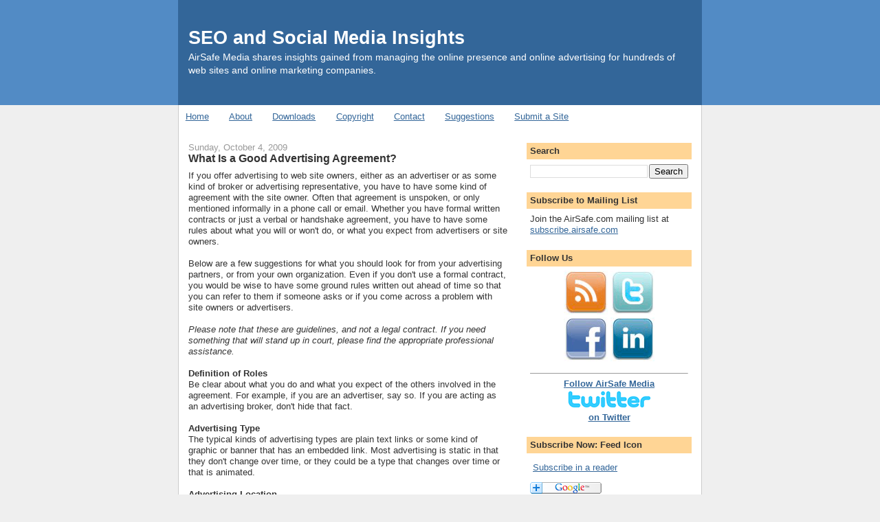

--- FILE ---
content_type: text/html; charset=UTF-8
request_url: http://www.airsafe-media.com/2009/10/what-is-good-advertising-agreement.html
body_size: 11723
content:
<!DOCTYPE html>
<html dir='ltr' xmlns='http://www.w3.org/1999/xhtml' xmlns:b='http://www.google.com/2005/gml/b' xmlns:data='http://www.google.com/2005/gml/data' xmlns:expr='http://www.google.com/2005/gml/expr'>
<head>
<link href='https://www.blogger.com/static/v1/widgets/55013136-widget_css_bundle.css' rel='stylesheet' type='text/css'/>
<meta content='text/html; charset=UTF-8' http-equiv='Content-Type'/>
<meta content='blogger' name='generator'/>
<link href='http://www.airsafe-media.com/favicon.ico' rel='icon' type='image/x-icon'/>
<link href='http://www.airsafe-media.com/2009/10/what-is-good-advertising-agreement.html' rel='canonical'/>
<link rel="alternate" type="application/atom+xml" title="SEO and Social Media Insights - Atom" href="http://www.airsafe-media.com/feeds/posts/default" />
<link rel="alternate" type="application/rss+xml" title="SEO and Social Media Insights - RSS" href="http://www.airsafe-media.com/feeds/posts/default?alt=rss" />
<link rel="service.post" type="application/atom+xml" title="SEO and Social Media Insights - Atom" href="https://www.blogger.com/feeds/472952326223569329/posts/default" />

<link rel="alternate" type="application/atom+xml" title="SEO and Social Media Insights - Atom" href="http://www.airsafe-media.com/feeds/341259474446367383/comments/default" />
<!--Can't find substitution for tag [blog.ieCssRetrofitLinks]-->
<meta content='http://www.airsafe-media.com/2009/10/what-is-good-advertising-agreement.html' property='og:url'/>
<meta content='What Is a Good Advertising Agreement?' property='og:title'/>
<meta content='If you offer advertising to web site owners, either as an advertiser or as some kind of broker or advertising representative, you have to ha...' property='og:description'/>
<title>SEO and Social Media Insights: What Is a Good Advertising Agreement?</title>
<link href='http://www.airsafe.com/favicon.ico' rel='shortcut icon' type='image/x-icon'/>
<link href='http://www.airsafe.com/favicon.ico' rel='icon' type='image/x-icon'/>
<style id='page-skin-1' type='text/css'><!--
/*
-----------------------------------------------
Blogger Template Style
Name:     Denim
Designer: Darren Delaye
URL:      www.DarrenDelaye.com
Date:     11 Jul 2006
-----------------------------------------------
*/
/* Navbar Removal */
#navbar-iframe {
display: none !important;
}
/* Variable definitions
====================
<Variable name="bgColor" description="Page Background Color"
type="color" default="#efefef">
<Variable name="textColor" description="Text Color"
type="color" default="#333333">
<Variable name="linkColor" description="Link Color"
type="color" default="#336699">
<Variable name="headerBgColor" description="Page Header Background Color"
type="color" default="#336699">
<Variable name="headerTextColor" description="Page Header Text Color"
type="color" default="#ffffff">
<Variable name="headerCornersColor" description="Page Header Corners Color"
type="color" default="#528bc5">
<Variable name="mainBgColor" description="Main Background Color"
type="color" default="#ffffff">
<Variable name="borderColor" description="Border Color"
type="color" default="#cccccc">
<Variable name="dateHeaderColor" description="Date Header Color"
type="color" default="#999999">
<Variable name="sidebarTitleBgColor" description="Sidebar Title Background Color"
type="color" default="#ffd595">
<Variable name="sidebarTitleTextColor" description="Sidebar Title Text Color"
type="color" default="#333333">
<Variable name="bodyFont" description="Text Font"
type="font" default="normal normal 100% Verdana, Arial, Sans-serif;">
<Variable name="headerFont" description="Page Header Font"
type="font" default="normal normal 210% Verdana, Arial, Sans-serif;">
<Variable name="startSide" description="Start side in blog language"
type="automatic" default="left">
<Variable name="endSide" description="End side in blog language"
type="automatic" default="right">
*/
body {
background: #efefef;
margin: 0;
padding: 0px;
font: x-small Verdana, Arial;
text-align: center;
color: #333333;
font-size/* */:/**/small;
font-size: /**/small;
}
#navbar-iframe {
height:0px;
visibility:hidden;
display:none;
}
a:link {
color: #336699;
}
a:visited {
color: #336699;
}
a img {
border-width: 0;
}
#outer-wrapper {
font: normal normal 100% Verdana, Arial, Sans-serif;;
}
/* Header
----------------------------------------------- */
#header-wrapper {
margin:0;
padding: 0;
background-color: #528bc5;
text-align: left;
}
#header {
width: 760px;
margin: 0 auto;
background-color: #336699;
border: 1px solid #336699;
color: #ffffff;
padding: 0;
font: normal normal 210% Verdana, Arial, Sans-serif;;
}
h1.title {
padding-top: 38px;
margin: 0 14px .1em;
line-height: 1.2em;
font-size: 100%;
}
h1.title a, h1.title a:visited {
color: #ffffff;
text-decoration: none;
}
#header .description {
display: block;
margin: 0 14px;
padding: 0 0 40px;
line-height: 1.4em;
font-size: 50%;
}
/* Content
----------------------------------------------- */
.clear {
clear: both;
}
#content-wrapper {
width: 760px;
margin: 0 auto;
padding: 0 0 15px;
text-align: left;
background-color: #ffffff;
border: 1px solid #cccccc;
border-top: 0;
}
#main-wrapper {
margin-left: 14px;
width: 464px;
float: left;
background-color: #ffffff;
display: inline;       /* fix for doubling margin in IE */
word-wrap: break-word; /* fix for long text breaking sidebar float in IE */
overflow: hidden;      /* fix for long non-text content breaking IE sidebar float */
}
#sidebar-wrapper {
margin-right: 14px;
width: 240px;
float: right;
background-color: #ffffff;
display: inline;       /* fix for doubling margin in IE */
word-wrap: break-word; /* fix for long text breaking sidebar float in IE */
overflow: hidden;      /* fix for long non-text content breaking IE sidebar float */
}
/* Headings
----------------------------------------------- */
h2, h3 {
margin: 0;
}
/* Posts
----------------------------------------------- */
.date-header {
margin: 1.5em 0 0;
font-weight: normal;
color: #999999;
font-size: 100%;
}
.post {
margin: 0 0 1.5em;
padding-bottom: 1.5em;
}
.post-title {
margin: 0;
padding: 0;
font-size: 125%;
font-weight: bold;
line-height: 1.1em;
}
.post-title a, .post-title a:visited, .post-title strong {
text-decoration: none;
color: #333333;
font-weight: bold;
}
.post div {
margin: 0 0 .75em;
line-height: 1.3em;
}
.post-footer {
margin: -.25em 0 0;
color: #333333;
font-size: 87%;
}
.post-footer .span {
margin-right: .3em;
}
.post img {
padding: 4px;
border: 1px solid #cccccc;
}
.post blockquote {
margin: 1em 20px;
}
.post blockquote p {
margin: .75em 0;
}
/* Comments
----------------------------------------------- */
#comments h4 {
margin: 1em 0;
color: #999999;
}
#comments h4 strong {
font-size: 110%;
}
#comments-block {
margin: 1em 0 1.5em;
line-height: 1.3em;
}
#comments-block dt {
margin: .5em 0;
}
#comments-block dd {
margin: .25em 0 0;
}
#comments-block dd.comment-footer {
margin: -.25em 0 2em;
line-height: 1.4em;
font-size: 78%;
}
#comments-block dd p {
margin: 0 0 .75em;
}
.deleted-comment {
font-style:italic;
color:gray;
}
.feed-links {
clear: both;
line-height: 2.5em;
}
#blog-pager-newer-link {
float: left;
}
#blog-pager-older-link {
float: right;
}
#blog-pager {
text-align: center;
}
/* Sidebar Content
----------------------------------------------- */
.sidebar h2 {
margin: 1.6em 0 .5em;
padding: 4px 5px;
background-color: #ffd595;
font-size: 100%;
color: #333333;
}
.sidebar ul {
margin: 0;
padding: 0;
list-style: none;
}
.sidebar li {
margin: 0;
padding-top: 0;
padding-right: 0;
padding-bottom: .5em;
padding-left: 15px;
text-indent: -15px;
line-height: 1.5em;
}
.sidebar {
color: #333333;
line-height:1.3em;
}
.sidebar .widget {
margin-bottom: 1em;
}
.sidebar .widget-content {
margin: 0 5px;
}
/* Profile
----------------------------------------------- */
.profile-img {
float: left;
margin-top: 0;
margin-right: 5px;
margin-bottom: 5px;
margin-left: 0;
padding: 4px;
border: 1px solid #cccccc;
}
.profile-data {
margin:0;
text-transform:uppercase;
letter-spacing:.1em;
font-weight: bold;
line-height: 1.6em;
font-size: 78%;
}
.profile-datablock {
margin:.5em 0 .5em;
}
.profile-textblock {
margin: 0.5em 0;
line-height: 1.6em;
}
/* Footer
----------------------------------------------- */
#footer {
clear: both;
text-align: center;
color: #333333;
}
#footer .widget {
margin:.5em;
padding-top: 20px;
font-size: 85%;
line-height: 1.5em;
text-align: left;
}

--></style>
<link href='https://www.blogger.com/dyn-css/authorization.css?targetBlogID=472952326223569329&amp;zx=43bc542f-12c6-4e63-92fa-753097de2864' media='none' onload='if(media!=&#39;all&#39;)media=&#39;all&#39;' rel='stylesheet'/><noscript><link href='https://www.blogger.com/dyn-css/authorization.css?targetBlogID=472952326223569329&amp;zx=43bc542f-12c6-4e63-92fa-753097de2864' rel='stylesheet'/></noscript>
<meta name='google-adsense-platform-account' content='ca-host-pub-1556223355139109'/>
<meta name='google-adsense-platform-domain' content='blogspot.com'/>

<!-- data-ad-client=ca-pub-6563283855729640 -->

</head>
<body>
<div class='navbar section' id='navbar'><div class='widget Navbar' data-version='1' id='Navbar1'><script type="text/javascript">
    function setAttributeOnload(object, attribute, val) {
      if(window.addEventListener) {
        window.addEventListener('load',
          function(){ object[attribute] = val; }, false);
      } else {
        window.attachEvent('onload', function(){ object[attribute] = val; });
      }
    }
  </script>
<div id="navbar-iframe-container"></div>
<script type="text/javascript" src="https://apis.google.com/js/platform.js"></script>
<script type="text/javascript">
      gapi.load("gapi.iframes:gapi.iframes.style.bubble", function() {
        if (gapi.iframes && gapi.iframes.getContext) {
          gapi.iframes.getContext().openChild({
              url: 'https://www.blogger.com/navbar/472952326223569329?po\x3d341259474446367383\x26origin\x3dhttp://www.airsafe-media.com',
              where: document.getElementById("navbar-iframe-container"),
              id: "navbar-iframe"
          });
        }
      });
    </script><script type="text/javascript">
(function() {
var script = document.createElement('script');
script.type = 'text/javascript';
script.src = '//pagead2.googlesyndication.com/pagead/js/google_top_exp.js';
var head = document.getElementsByTagName('head')[0];
if (head) {
head.appendChild(script);
}})();
</script>
</div></div>
<div id='outer-wrapper'><div id='wrap2'>
<!-- skip links for text browsers -->
<span id='skiplinks' style='display:none;'>
<a href='#main'>skip to main </a> |
      <a href='#sidebar'>skip to sidebar</a>
</span>
<div id='header-wrapper'>
<div class='header section' id='header'><div class='widget Header' data-version='1' id='Header1'>
<div id='header-inner'>
<div class='titlewrapper'>
<h1 class='title'>
<a href='http://www.airsafe-media.com/'>
SEO and Social Media Insights
</a>
</h1>
</div>
<div class='descriptionwrapper'>
<p class='description'><span>AirSafe Media shares insights gained from managing the online presence and online advertising for hundreds of web sites and online marketing companies.</span></p>
</div>
</div>
</div></div>
</div>
<div id='content-wrapper'>
<div id='crosscol-wrapper' style='text-align:center'>
<div class='crosscol section' id='crosscol'><div class='widget PageList' data-version='1' id='PageList1'>
<h2>Pages</h2>
<div class='widget-content'>
<ul>
<li>
<a href='http://www.airsafe-media.com/'>Home</a>
</li>
<li>
<a href='http://www.airsafe-media.com/p/about.html'>About</a>
</li>
<li>
<a href='http://www.airsafe-media.com/p/downloads.html'>Downloads</a>
</li>
<li>
<a href='http://www.airsafe-media.com/p/copyright.html'>Copyright</a>
</li>
<li>
<a href='http://www.airsafe-media.com/p/contact.html'>Contact</a>
</li>
<li>
<a href='http://www.airsafe-media.com/p/survey.html'>Suggestions</a>
</li>
<li>
<a href='http://www.airsafe-media.com/p/submit-site.html'>Submit a Site</a>
</li>
</ul>
<div class='clear'></div>
</div>
</div></div>
</div>
<div id='main-wrapper'>
<div class='main section' id='main'><div class='widget Blog' data-version='1' id='Blog1'>
<div class='blog-posts hfeed'>

          <div class="date-outer">
        
<h2 class='date-header'><span>Sunday, October 4, 2009</span></h2>

          <div class="date-posts">
        
<div class='post-outer'>
<div class='post hentry uncustomized-post-template'>
<a name='341259474446367383'></a>
<h3 class='post-title entry-title'>
<a href='http://www.airsafe-media.com/2009/10/what-is-good-advertising-agreement.html'>What Is a Good Advertising Agreement?</a>
</h3>
<div class='post-header-line-1'></div>
<div class='post-body entry-content'>
If you offer advertising to web site owners, either as an advertiser or as some kind of broker or advertising representative, you have to have some kind of agreement with the site owner. Often that agreement is unspoken, or only mentioned informally in a phone call or email. Whether you have formal written contracts or just a verbal or handshake agreement, you have to have some rules about what you will or won't do, or what you expect from advertisers or site owners. <br /><br />Below are a few suggestions for what you should look for from your advertising partners, or from your own organization. Even if you don't use a formal contract, you would be wise to have some ground rules written out ahead of time so that you can refer to them if someone asks or if you come across a problem with site owners or advertisers.<br /><br /><span style="font-style:italic;">Please note that these are guidelines, and not a legal contract. If you need something that will stand up in court, please find the appropriate professional assistance.</span><br /><br /><span style="font-weight:bold;">Definition of Roles</span><br />Be clear about what you do and what you expect of the others involved in the agreement. For example, if you are an advertiser, say so. If you are acting as an advertising broker, don't hide that fact.<br /><br /><span style="font-weight:bold;">Advertising Type</span><br />The typical kinds of advertising types are plain text links or some kind of graphic or banner that has an embedded link. Most advertising is static in that they don't change over time, or they could be a type that changes over time or that is animated. <br /><br /><span style="font-weight:bold;">Advertising Location</span><br />Typical locations are on a particular page on a web site, in a particular post in a blog, or visible on all pages of a site or posts on a blog.<br /><br /><span style="font-weight:bold;">Duration of a Placement</span><br />Usually, an advertisement is in place for a fixed amount of time (month, year, etc.), or until some other specific event occurs.<br /><br /><span style="font-weight:bold;">Payout Rules</span><br />Typically, a site owner is either paid up front or paid after the fact. Pay may either be a flat rate, or based on performance like the number of times a link is clicked or based on sales of goods or services. Whatever the system is, make it clear to the site owner. <br /><br /><span style="font-weight:bold;">Change Rules</span><br />Most advertisers will expect a reasonable number of changes to the ad during its placement period. How many is reasonable is usually up to the site owner. For example, for a month-to-month placement, one or two changes per month should be expected. If a site owner insists on zero changes, it may make the site much less attractive to advertisers.<br /><br /><span style="font-weight:bold;">Advertising Visibility by People and Search Engines</span><br />Site owners should not do anything to undermine the ability of the ad to be useful. The typical advertiser will insist that the ad be visible to people visiting the site or blog. Most, but not all, advertisers will insist that the link within an ad be visible to search engines. This means things like no redirects or nofollow attributes, and use of plain HTML links. Both the advertiser and the site owner should be clear on what is allowed and what is not allowed.<br /><br /><span style="font-weight:bold;">No Abuse of Insider Information</span><br />If you have an agreement with an advertising broker, and you find out sensitive business information such as what advertisers that broker is using or what other sites that advertiser is working with, you should not approach those other businesses unless you first clear it with that broker. <br /><br /><span style="font-weight:bold;">Full Disclosure to Site Owners</span><br />In the online advertising universe, site owners often have the least information about what is going on. Advertisers and brokers are usually much more savvy about how the game is played. If a site owner, wants to know what's going on, tell that owner everything you can within reason. For example, if they want to know what percentage of the advertising dollar that they get, there is no reason to hide. If they want to know if you are the advertiser or the agent of an advertiser, just say so. <br /><br /><span style="font-weight:bold;">Things You Won't Do</span><br />Typically, this would include the kinds of advertising your wont' deal with, or what you would do if an advertiser did something underhanded like change the page behind a link to inappropriate content.
<div style='clear: both;'></div>
</div>
<div class='post-footer'>
<div><script type='text/javascript'>var addthis_pub="airsafe";</script>
<a id='http://www.airsafe-media.com/2009/10/what-is-good-advertising-agreement.html' name='What Is a Good Advertising Agreement?' onclick='return addthis_sendto()' onmouseout='addthis_close()' onmouseover='return addthis_open(this, "", this.id, this.name);'><img alt='Bookmark and Share' height='16' src='http://s7.addthis.com/static/btn/lg-share-en.gif' style='border:0' width='125'/></a><script src='http://s7.addthis.com/js/200/addthis_widget.js' type='text/javascript'></script></div>
<div class='post-footer-line post-footer-line-1'>
<span class='post-author vcard'>
Posted by
<span class='fn'>airsafe</span>
</span>
<span class='post-timestamp'>
at
<a class='timestamp-link' href='http://www.airsafe-media.com/2009/10/what-is-good-advertising-agreement.html' rel='bookmark' title='permanent link'><abbr class='published' title='2009-10-04T10:03:00-07:00'>10:03&#8239;AM</abbr></a>
</span>
<span class='reaction-buttons'>
</span>
<span class='star-ratings'>
</span>
<span class='post-comment-link'>
</span>
<span class='post-backlinks post-comment-link'>
</span>
<span class='post-icons'>
<span class='item-action'>
<a href='https://www.blogger.com/email-post/472952326223569329/341259474446367383' title='Email Post'>
<img alt='' class='icon-action' height='13' src='http://www.blogger.com/img/icon18_email.gif' width='18'/>
</a>
</span>
<span class='item-control blog-admin pid-1665260601'>
<a href='https://www.blogger.com/post-edit.g?blogID=472952326223569329&postID=341259474446367383&from=pencil' title='Edit Post'>
<img alt='' class='icon-action' height='18' src='https://resources.blogblog.com/img/icon18_edit_allbkg.gif' width='18'/>
</a>
</span>
</span>
</div>
<div class='post-footer-line post-footer-line-2'>
<span class='post-labels'>
Labels:
<a href='http://www.airsafe-media.com/search/label/advertising' rel='tag'>advertising</a>,
<a href='http://www.airsafe-media.com/search/label/agreement' rel='tag'>agreement</a>,
<a href='http://www.airsafe-media.com/search/label/blog' rel='tag'>blog</a>,
<a href='http://www.airsafe-media.com/search/label/contract' rel='tag'>contract</a>,
<a href='http://www.airsafe-media.com/search/label/rules' rel='tag'>rules</a>,
<a href='http://www.airsafe-media.com/search/label/website' rel='tag'>website</a>
</span>
</div>
<div class='post-footer-line post-footer-line-3'>
<span class='post-location'>
</span>
</div>
</div>
</div>
<div class='comments' id='comments'>
<a name='comments'></a>
<h4>No comments:</h4>
<div id='Blog1_comments-block-wrapper'>
<dl class='avatar-comment-indent' id='comments-block'>
</dl>
</div>
<p class='comment-footer'>
<a href='https://www.blogger.com/comment/fullpage/post/472952326223569329/341259474446367383' onclick=''>Post a Comment</a>
</p>
</div>
</div>
<div class='inline-ad'>
<script type="text/javascript"><!--
google_ad_client="pub-6563283855729640";
google_ad_host="pub-1556223355139109";
google_ad_host_channel="00000";
google_ad_width=300;
google_ad_height=250;
google_ad_format="300x250_as";
google_ad_type="text_image";
google_color_border="FFFFFF";
google_color_bg="FFFFFF";
google_color_link="336699";
google_color_url="999999";
google_color_text="333333";
//--></script>
<script type="text/javascript"
  src="http://pagead2.googlesyndication.com/pagead/show_ads.js">
</script>
</div>

        </div></div>
      
</div>
<div class='blog-pager' id='blog-pager'>
<span id='blog-pager-newer-link'>
<a class='blog-pager-newer-link' href='http://www.airsafe-media.com/2009/10/new-ftc-rules-for-sponsored-blog-posts.html' id='Blog1_blog-pager-newer-link' title='Newer Post'>Newer Post</a>
</span>
<span id='blog-pager-older-link'>
<a class='blog-pager-older-link' href='http://www.airsafe-media.com/2009/10/drug-companies-have-sharp-reduction-in.html' id='Blog1_blog-pager-older-link' title='Older Post'>Older Post</a>
</span>
<a class='home-link' href='http://www.airsafe-media.com/'>Home</a>
</div>
<div class='clear'></div>
<div class='post-feeds'>
<div class='feed-links'>
Subscribe to:
<a class='feed-link' href='http://www.airsafe-media.com/feeds/341259474446367383/comments/default' target='_blank' type='application/atom+xml'>Post Comments (Atom)</a>
</div>
</div>
</div></div>
</div>
<div id='sidebar-wrapper'>
<div class='sidebar section' id='sidebar'><div class='widget BlogSearch' data-version='1' id='BlogSearch1'>
<h2 class='title'>Search</h2>
<div class='widget-content'>
<div id='BlogSearch1_form'>
<form action='http://www.airsafe-media.com/search' class='gsc-search-box' target='_top'>
<table cellpadding='0' cellspacing='0' class='gsc-search-box'>
<tbody>
<tr>
<td class='gsc-input'>
<input autocomplete='off' class='gsc-input' name='q' size='10' title='search' type='text' value=''/>
</td>
<td class='gsc-search-button'>
<input class='gsc-search-button' title='search' type='submit' value='Search'/>
</td>
</tr>
</tbody>
</table>
</form>
</div>
</div>
<div class='clear'></div>
</div><div class='widget HTML' data-version='1' id='HTML2'>
<h2 class='title'>Subscribe to Mailing List</h2>
<div class='widget-content'>
Join the AirSafe.com mailing list at <a href="http://subscribe.airsafe.com">subscribe.airsafe.com</a>
<!--
<form action="http://feedburner.google.com/fb/a/mailverify" style="border:1px solid #ccc;padding:3px;text-align:center;" target="popupwindow" method="post" onsubmit="window.open('http://feedburner.google.com/fb/a/mailverify?uri=AirsafeMediaYourSourceForWebSiteImprovementAdvice', 'popupwindow', 'scrollbars=yes,width=550,height=520');return true"><p>Enter your email address:</p><p><input style="width:140px" name="email" type="text"/></p><input value="AirsafeMediaYourSourceForWebSiteImprovementAdvice" name="uri" type="hidden"/><input value="en_US" name="loc" type="hidden"/><input value="Subscribe" type="submit"/>
</form>

<center><form action="http://www.aweber.com/scripts/addlead.pl" method="post">
<input value="1887474506" name="meta_web_form_id" type="hidden"/>
<input value="" name="meta_split_id" type="hidden"/>
<input value="airsafe_links" name="unit" type="hidden"/>
<input id="redirect_faeb52d4b2e636f3b2b61fbe4227d4be" value="http://www.airsafe.com/services/thankyou.htm" name="redirect" type="hidden"/>
<input value="http://www.airsafe.com/services/duplicate.htm" name="meta_redirect_onlist" type="hidden"/>
<input value="" name="meta_adtracking" type="hidden"/>
<input value="1" name="meta_message" type="hidden"/>
<input value="from" name="meta_required" type="hidden"/>
<input value="0" name="meta_forward_vars" type="hidden"/>
<table>
<tr><td colspan="2"><center></center></td></tr>
<tr><td>Name:</td><td><input value="" name="name" size="20" type="text"/></td></tr>
<tr><td>Email:</td><td><input value="" name="from" size="20" type="text"/></td></tr>
    <tr><td colspan="2"><center></center></td></tr>
<tr><td colspan="2" align="center"><input value="Submit" name="submit" type="submit"/></td></tr>
</table>
</form>

<img border="0" src="http://forms.aweber.com/form/displays.htm?id=jBwc7CzsLKwMbA=="/>
</center>
-->
</div>
<div class='clear'></div>
</div><div class='widget HTML' data-version='1' id='HTML6'>
<h2 class='title'>Follow Us</h2>
<div class='widget-content'>
<div align="center">
<a href="http://feeds.feedburner.com/AirsafeMediaYourSourceForWebSiteImprovementAdvice" title="Subscribe via RSS!" target="_blank"><img src="http://www.airsafe.com/pix/feed.png" alt="Subscribe via RSS!" /></a> 
<a href="http://bit.ly/XPgs1k" title="Follow Me On Twitter!" target="_blank"><img src="http://www.airsafe.com/pix/twitter.png" alt="Follow Me On Twitter!" /></a> 
<br /><a href="http://on.fb.me/VBwKRb" title="Be my friend on Facebook!" target="_blank"><img src="http://www.airsafe.com/pix/facebook.png" alt="Follow Me On Twitter!" /></a> 
<a href="http://linkd.in/WLPECt" title="Find me on LinkedIn!" target="_blank"><img src="http://www.airsafe.com/pix/linkedin.png" alt="Follow Me On Twitter!" /></a> 
</div>
<!--
<hr size="1"/>
<div align="center"><a href="http://bit.ly/XPgs1k" target="_blank" rel="nofollow" onclick="javascript:urchinTracker('/external/home_twitter');"><b>Follow AirSafe.com 

<br/>
<img width="125" alt="" src="http://www.airsafe.com/pix/twitter-logo-125x29.png" hborder="0" height="29" title="Twitter Logo"/>
<br/>on Twitter</b> 

</a>

</div> -->
</div>
<div class='clear'></div>
</div><div class='widget HTML' data-version='1' id='HTML5'>
<div class='widget-content'>
<hr size="1" />
<div align="center"><a href="http://bit.ly/XPgs1k" ><b>Follow AirSafe Media 

<br />
<img width="125" alt="" src="http://www.airsafe.com/pix/twitter-logo-125x29.png" hborder="0" height="29" title="Twitter Logo" />
<br />on Twitter</b> 

</a>
</div>
</div>
<div class='clear'></div>
</div><div class='widget HTML' data-version='1' id='HTML1'>
<h2 class='title'>Subscribe Now: Feed Icon</h2>
<div class='widget-content'>
<p><a href="http://feeds.feedburner.com/AirsafeMediaYourSourceForWebSiteImprovementAdvice" rel="alternate" type="application/rss+xml"><img alt="" style="vertical-align:middle;border:0" src="http://www.feedburner.com/fb/images/pub/feed-icon16x16.png"/></a>&nbsp;<a href="http://feeds.feedburner.com/AirsafeMediaYourSourceForWebSiteImprovementAdvice" rel="alternate" type="application/rss+xml">Subscribe in a reader</a></p>
<p><a href="http://fusion.google.com/add?feedurl=http://feeds.feedburner.com/AirsafeMediaYourSourceForWebSiteImprovementAdvice"><img width="104" style="border:0" alt="Add to Google Reader or Homepage" src="http://buttons.googlesyndication.com/fusion/add.gif" height="17"/></a></p>
<p><a href="http://add.my.yahoo.com/rss?url=http://feeds.feedburner.com/AirsafeMediaYourSourceForWebSiteImprovementAdvice" title="AirSafe Media: Your Source for Web Site Improvement Advice"><img alt="" style="border:0" src="http://us.i1.yimg.com/us.yimg.com/i/us/my/addtomyyahoo4.gif"/></a></p>
</div>
<div class='clear'></div>
</div><div class='widget BlogArchive' data-version='1' id='BlogArchive1'>
<h2>Blog Archive</h2>
<div class='widget-content'>
<div id='ArchiveList'>
<div id='BlogArchive1_ArchiveList'>
<ul class='hierarchy'>
<li class='archivedate collapsed'>
<a class='toggle' href='javascript:void(0)'>
<span class='zippy'>

        &#9658;&#160;
      
</span>
</a>
<a class='post-count-link' href='http://www.airsafe-media.com/2014/'>
2014
</a>
<span class='post-count' dir='ltr'>(2)</span>
<ul class='hierarchy'>
<li class='archivedate collapsed'>
<a class='toggle' href='javascript:void(0)'>
<span class='zippy'>

        &#9658;&#160;
      
</span>
</a>
<a class='post-count-link' href='http://www.airsafe-media.com/2014/10/'>
October
</a>
<span class='post-count' dir='ltr'>(1)</span>
</li>
</ul>
<ul class='hierarchy'>
<li class='archivedate collapsed'>
<a class='toggle' href='javascript:void(0)'>
<span class='zippy'>

        &#9658;&#160;
      
</span>
</a>
<a class='post-count-link' href='http://www.airsafe-media.com/2014/01/'>
January
</a>
<span class='post-count' dir='ltr'>(1)</span>
</li>
</ul>
</li>
</ul>
<ul class='hierarchy'>
<li class='archivedate collapsed'>
<a class='toggle' href='javascript:void(0)'>
<span class='zippy'>

        &#9658;&#160;
      
</span>
</a>
<a class='post-count-link' href='http://www.airsafe-media.com/2013/'>
2013
</a>
<span class='post-count' dir='ltr'>(7)</span>
<ul class='hierarchy'>
<li class='archivedate collapsed'>
<a class='toggle' href='javascript:void(0)'>
<span class='zippy'>

        &#9658;&#160;
      
</span>
</a>
<a class='post-count-link' href='http://www.airsafe-media.com/2013/12/'>
December
</a>
<span class='post-count' dir='ltr'>(2)</span>
</li>
</ul>
<ul class='hierarchy'>
<li class='archivedate collapsed'>
<a class='toggle' href='javascript:void(0)'>
<span class='zippy'>

        &#9658;&#160;
      
</span>
</a>
<a class='post-count-link' href='http://www.airsafe-media.com/2013/11/'>
November
</a>
<span class='post-count' dir='ltr'>(2)</span>
</li>
</ul>
<ul class='hierarchy'>
<li class='archivedate collapsed'>
<a class='toggle' href='javascript:void(0)'>
<span class='zippy'>

        &#9658;&#160;
      
</span>
</a>
<a class='post-count-link' href='http://www.airsafe-media.com/2013/09/'>
September
</a>
<span class='post-count' dir='ltr'>(1)</span>
</li>
</ul>
<ul class='hierarchy'>
<li class='archivedate collapsed'>
<a class='toggle' href='javascript:void(0)'>
<span class='zippy'>

        &#9658;&#160;
      
</span>
</a>
<a class='post-count-link' href='http://www.airsafe-media.com/2013/07/'>
July
</a>
<span class='post-count' dir='ltr'>(1)</span>
</li>
</ul>
<ul class='hierarchy'>
<li class='archivedate collapsed'>
<a class='toggle' href='javascript:void(0)'>
<span class='zippy'>

        &#9658;&#160;
      
</span>
</a>
<a class='post-count-link' href='http://www.airsafe-media.com/2013/02/'>
February
</a>
<span class='post-count' dir='ltr'>(1)</span>
</li>
</ul>
</li>
</ul>
<ul class='hierarchy'>
<li class='archivedate collapsed'>
<a class='toggle' href='javascript:void(0)'>
<span class='zippy'>

        &#9658;&#160;
      
</span>
</a>
<a class='post-count-link' href='http://www.airsafe-media.com/2012/'>
2012
</a>
<span class='post-count' dir='ltr'>(7)</span>
<ul class='hierarchy'>
<li class='archivedate collapsed'>
<a class='toggle' href='javascript:void(0)'>
<span class='zippy'>

        &#9658;&#160;
      
</span>
</a>
<a class='post-count-link' href='http://www.airsafe-media.com/2012/08/'>
August
</a>
<span class='post-count' dir='ltr'>(1)</span>
</li>
</ul>
<ul class='hierarchy'>
<li class='archivedate collapsed'>
<a class='toggle' href='javascript:void(0)'>
<span class='zippy'>

        &#9658;&#160;
      
</span>
</a>
<a class='post-count-link' href='http://www.airsafe-media.com/2012/07/'>
July
</a>
<span class='post-count' dir='ltr'>(1)</span>
</li>
</ul>
<ul class='hierarchy'>
<li class='archivedate collapsed'>
<a class='toggle' href='javascript:void(0)'>
<span class='zippy'>

        &#9658;&#160;
      
</span>
</a>
<a class='post-count-link' href='http://www.airsafe-media.com/2012/03/'>
March
</a>
<span class='post-count' dir='ltr'>(2)</span>
</li>
</ul>
<ul class='hierarchy'>
<li class='archivedate collapsed'>
<a class='toggle' href='javascript:void(0)'>
<span class='zippy'>

        &#9658;&#160;
      
</span>
</a>
<a class='post-count-link' href='http://www.airsafe-media.com/2012/01/'>
January
</a>
<span class='post-count' dir='ltr'>(3)</span>
</li>
</ul>
</li>
</ul>
<ul class='hierarchy'>
<li class='archivedate collapsed'>
<a class='toggle' href='javascript:void(0)'>
<span class='zippy'>

        &#9658;&#160;
      
</span>
</a>
<a class='post-count-link' href='http://www.airsafe-media.com/2011/'>
2011
</a>
<span class='post-count' dir='ltr'>(3)</span>
<ul class='hierarchy'>
<li class='archivedate collapsed'>
<a class='toggle' href='javascript:void(0)'>
<span class='zippy'>

        &#9658;&#160;
      
</span>
</a>
<a class='post-count-link' href='http://www.airsafe-media.com/2011/11/'>
November
</a>
<span class='post-count' dir='ltr'>(1)</span>
</li>
</ul>
<ul class='hierarchy'>
<li class='archivedate collapsed'>
<a class='toggle' href='javascript:void(0)'>
<span class='zippy'>

        &#9658;&#160;
      
</span>
</a>
<a class='post-count-link' href='http://www.airsafe-media.com/2011/05/'>
May
</a>
<span class='post-count' dir='ltr'>(1)</span>
</li>
</ul>
<ul class='hierarchy'>
<li class='archivedate collapsed'>
<a class='toggle' href='javascript:void(0)'>
<span class='zippy'>

        &#9658;&#160;
      
</span>
</a>
<a class='post-count-link' href='http://www.airsafe-media.com/2011/04/'>
April
</a>
<span class='post-count' dir='ltr'>(1)</span>
</li>
</ul>
</li>
</ul>
<ul class='hierarchy'>
<li class='archivedate collapsed'>
<a class='toggle' href='javascript:void(0)'>
<span class='zippy'>

        &#9658;&#160;
      
</span>
</a>
<a class='post-count-link' href='http://www.airsafe-media.com/2010/'>
2010
</a>
<span class='post-count' dir='ltr'>(17)</span>
<ul class='hierarchy'>
<li class='archivedate collapsed'>
<a class='toggle' href='javascript:void(0)'>
<span class='zippy'>

        &#9658;&#160;
      
</span>
</a>
<a class='post-count-link' href='http://www.airsafe-media.com/2010/11/'>
November
</a>
<span class='post-count' dir='ltr'>(1)</span>
</li>
</ul>
<ul class='hierarchy'>
<li class='archivedate collapsed'>
<a class='toggle' href='javascript:void(0)'>
<span class='zippy'>

        &#9658;&#160;
      
</span>
</a>
<a class='post-count-link' href='http://www.airsafe-media.com/2010/06/'>
June
</a>
<span class='post-count' dir='ltr'>(3)</span>
</li>
</ul>
<ul class='hierarchy'>
<li class='archivedate collapsed'>
<a class='toggle' href='javascript:void(0)'>
<span class='zippy'>

        &#9658;&#160;
      
</span>
</a>
<a class='post-count-link' href='http://www.airsafe-media.com/2010/05/'>
May
</a>
<span class='post-count' dir='ltr'>(1)</span>
</li>
</ul>
<ul class='hierarchy'>
<li class='archivedate collapsed'>
<a class='toggle' href='javascript:void(0)'>
<span class='zippy'>

        &#9658;&#160;
      
</span>
</a>
<a class='post-count-link' href='http://www.airsafe-media.com/2010/03/'>
March
</a>
<span class='post-count' dir='ltr'>(2)</span>
</li>
</ul>
<ul class='hierarchy'>
<li class='archivedate collapsed'>
<a class='toggle' href='javascript:void(0)'>
<span class='zippy'>

        &#9658;&#160;
      
</span>
</a>
<a class='post-count-link' href='http://www.airsafe-media.com/2010/02/'>
February
</a>
<span class='post-count' dir='ltr'>(5)</span>
</li>
</ul>
<ul class='hierarchy'>
<li class='archivedate collapsed'>
<a class='toggle' href='javascript:void(0)'>
<span class='zippy'>

        &#9658;&#160;
      
</span>
</a>
<a class='post-count-link' href='http://www.airsafe-media.com/2010/01/'>
January
</a>
<span class='post-count' dir='ltr'>(5)</span>
</li>
</ul>
</li>
</ul>
<ul class='hierarchy'>
<li class='archivedate expanded'>
<a class='toggle' href='javascript:void(0)'>
<span class='zippy toggle-open'>

        &#9660;&#160;
      
</span>
</a>
<a class='post-count-link' href='http://www.airsafe-media.com/2009/'>
2009
</a>
<span class='post-count' dir='ltr'>(42)</span>
<ul class='hierarchy'>
<li class='archivedate collapsed'>
<a class='toggle' href='javascript:void(0)'>
<span class='zippy'>

        &#9658;&#160;
      
</span>
</a>
<a class='post-count-link' href='http://www.airsafe-media.com/2009/12/'>
December
</a>
<span class='post-count' dir='ltr'>(4)</span>
</li>
</ul>
<ul class='hierarchy'>
<li class='archivedate collapsed'>
<a class='toggle' href='javascript:void(0)'>
<span class='zippy'>

        &#9658;&#160;
      
</span>
</a>
<a class='post-count-link' href='http://www.airsafe-media.com/2009/11/'>
November
</a>
<span class='post-count' dir='ltr'>(5)</span>
</li>
</ul>
<ul class='hierarchy'>
<li class='archivedate expanded'>
<a class='toggle' href='javascript:void(0)'>
<span class='zippy toggle-open'>

        &#9660;&#160;
      
</span>
</a>
<a class='post-count-link' href='http://www.airsafe-media.com/2009/10/'>
October
</a>
<span class='post-count' dir='ltr'>(13)</span>
<ul class='posts'>
<li><a href='http://www.airsafe-media.com/2009/10/what-is-all-fuss-about-free-and-why.html'>What Is All the Fuss About Free and Why Anyone Who...</a></li>
<li><a href='http://www.airsafe-media.com/2009/10/how-to-download-your-google-docs-even.html'>How to Download Your Google Docs Even If You Have ...</a></li>
<li><a href='http://www.airsafe-media.com/2009/10/text-to-speech-functions-as-podcasting.html'>Text to Speech Functions as a Podcasting Tool</a></li>
<li><a href='http://www.airsafe-media.com/2009/10/how-quickly-should-you-try-out-new-tool.html'>How Quickly Should You Try Out a New Tool or Resou...</a></li>
<li><a href='http://www.airsafe-media.com/2009/10/blackouts-twitter-and-social-media.html'>Blackouts, Twitter, and Social Media</a></li>
<li><a href='http://www.airsafe-media.com/2009/10/you-can-now-record-your-comments-and.html'>You Can Now Record Your Comments and Questions to ...</a></li>
<li><a href='http://www.airsafe-media.com/2009/10/east-to-use-encoder-that-allows-you-to.html'>Easy to Use Encoder That Allows You to Properly Fo...</a></li>
<li><a href='http://www.airsafe-media.com/2009/10/website-grader-is-free-seo-that-gives.html'>Website Grader is a Free SEO That Gives You Immedi...</a></li>
<li><a href='http://www.airsafe-media.com/2009/10/ten-free-social-media-resources-you-can.html'>Ten Free Social Media Resources You Can Use That C...</a></li>
<li><a href='http://www.airsafe-media.com/2009/10/how-to-use-twitterfeed-to-automatically.html'>How to Use Twitterfeed to Automatically Send a Lin...</a></li>
<li><a href='http://www.airsafe-media.com/2009/10/new-ftc-rules-for-sponsored-blog-posts.html'>New FTC Rules for Sponsored Blog Posts</a></li>
<li><a href='http://www.airsafe-media.com/2009/10/what-is-good-advertising-agreement.html'>What Is a Good Advertising Agreement?</a></li>
<li><a href='http://www.airsafe-media.com/2009/10/drug-companies-have-sharp-reduction-in.html'>Drug Companies Have Sharp Reduction in Text Link A...</a></li>
</ul>
</li>
</ul>
<ul class='hierarchy'>
<li class='archivedate collapsed'>
<a class='toggle' href='javascript:void(0)'>
<span class='zippy'>

        &#9658;&#160;
      
</span>
</a>
<a class='post-count-link' href='http://www.airsafe-media.com/2009/09/'>
September
</a>
<span class='post-count' dir='ltr'>(2)</span>
</li>
</ul>
<ul class='hierarchy'>
<li class='archivedate collapsed'>
<a class='toggle' href='javascript:void(0)'>
<span class='zippy'>

        &#9658;&#160;
      
</span>
</a>
<a class='post-count-link' href='http://www.airsafe-media.com/2009/08/'>
August
</a>
<span class='post-count' dir='ltr'>(1)</span>
</li>
</ul>
<ul class='hierarchy'>
<li class='archivedate collapsed'>
<a class='toggle' href='javascript:void(0)'>
<span class='zippy'>

        &#9658;&#160;
      
</span>
</a>
<a class='post-count-link' href='http://www.airsafe-media.com/2009/05/'>
May
</a>
<span class='post-count' dir='ltr'>(3)</span>
</li>
</ul>
<ul class='hierarchy'>
<li class='archivedate collapsed'>
<a class='toggle' href='javascript:void(0)'>
<span class='zippy'>

        &#9658;&#160;
      
</span>
</a>
<a class='post-count-link' href='http://www.airsafe-media.com/2009/04/'>
April
</a>
<span class='post-count' dir='ltr'>(3)</span>
</li>
</ul>
<ul class='hierarchy'>
<li class='archivedate collapsed'>
<a class='toggle' href='javascript:void(0)'>
<span class='zippy'>

        &#9658;&#160;
      
</span>
</a>
<a class='post-count-link' href='http://www.airsafe-media.com/2009/03/'>
March
</a>
<span class='post-count' dir='ltr'>(5)</span>
</li>
</ul>
<ul class='hierarchy'>
<li class='archivedate collapsed'>
<a class='toggle' href='javascript:void(0)'>
<span class='zippy'>

        &#9658;&#160;
      
</span>
</a>
<a class='post-count-link' href='http://www.airsafe-media.com/2009/02/'>
February
</a>
<span class='post-count' dir='ltr'>(3)</span>
</li>
</ul>
<ul class='hierarchy'>
<li class='archivedate collapsed'>
<a class='toggle' href='javascript:void(0)'>
<span class='zippy'>

        &#9658;&#160;
      
</span>
</a>
<a class='post-count-link' href='http://www.airsafe-media.com/2009/01/'>
January
</a>
<span class='post-count' dir='ltr'>(3)</span>
</li>
</ul>
</li>
</ul>
<ul class='hierarchy'>
<li class='archivedate collapsed'>
<a class='toggle' href='javascript:void(0)'>
<span class='zippy'>

        &#9658;&#160;
      
</span>
</a>
<a class='post-count-link' href='http://www.airsafe-media.com/2008/'>
2008
</a>
<span class='post-count' dir='ltr'>(1)</span>
<ul class='hierarchy'>
<li class='archivedate collapsed'>
<a class='toggle' href='javascript:void(0)'>
<span class='zippy'>

        &#9658;&#160;
      
</span>
</a>
<a class='post-count-link' href='http://www.airsafe-media.com/2008/09/'>
September
</a>
<span class='post-count' dir='ltr'>(1)</span>
</li>
</ul>
</li>
</ul>
</div>
</div>
<div class='clear'></div>
</div>
</div><div class='widget BlogList' data-version='1' id='BlogList1'>
<h2 class='title'>Blogroll</h2>
<div class='widget-content'>
<div class='blog-list-container' id='BlogList1_container'>
<ul id='BlogList1_blogs'>
<li style='display: block;'>
<div class='blog-icon'>
</div>
<div class='blog-content'>
<div class='blog-title'>
<a href='http://www.airsafenews.com/' target='_blank'>
The AirSafe.com News</a>
</div>
<div class='item-content'>
<span class='item-title'>
<a href='http://www.airsafenews.com/2015/04/the-chemicals-that-may-be-in-your.html' target='_blank'>
The suprising chemicals that may be in your emergency oxygen system
</a>
</span>
</div>
</div>
<div style='clear: both;'></div>
</li>
<li style='display: block;'>
<div class='blog-icon'>
</div>
<div class='blog-content'>
<div class='blog-title'>
<a href='http://airsafe.blogspot.com/' target='_blank'>
The Conversation at AirSafe.com Podcast</a>
</div>
<div class='item-content'>
<span class='item-title'>
<a href='http://airsafe.blogspot.com/2014/05/dr-curtis-interviewed-by-rudy-maxa-on.html' target='_blank'>
Dr. Curtis interviewed by Rudy Maxa on 31 May 2014 about the search for 
flight MH370
</a>
</span>
</div>
</div>
<div style='clear: both;'></div>
</li>
</ul>
<div class='clear'></div>
</div>
</div>
</div><div class='widget AdSense' data-version='1' id='AdSense1'>
<div class='widget-content'>
<script type="text/javascript"><!--
google_ad_client="pub-6563283855729640";
google_ad_host="pub-1556223355139109";
google_ad_host_channel="00000";
google_alternate_ad_url="http://www.blogger.com/img/blogger_ad180x150.html";
google_ad_width=180;
google_ad_height=150;
google_ad_format="180x150_as";
google_ad_type="text_image";
google_color_border="FFFFFF";
google_color_bg="FFFFFF";
google_color_link="336699";
google_color_url="336699";
google_color_text="333333";
//--></script>
<script type="text/javascript"
  src="http://pagead2.googlesyndication.com/pagead/show_ads.js">
</script>
<div class='clear'></div>
</div>
</div></div>
</div>
<!-- spacer for skins that want sidebar and main to be the same height-->
<div class='clear'>&#160;</div>
</div>
<!-- end content-wrapper -->
<div id='footer-wrapper'>
<div class='footer section' id='footer'><div class='widget HTML' data-version='1' id='HTML4'>
<div class='widget-content'>
<script type="text/javascript">
var gaJsHost = (("https:" == document.location.protocol) ? "https://ssl." : "http://www.");
document.write(unescape("%3Cscript src='" + gaJsHost + "google-analytics.com/ga.js' type='text/javascript'%3E%3C/script%3E"));
</script>
<script type="text/javascript">
try {
var pageTracker = _gat._getTracker("UA-252302-9");
pageTracker._trackPageview();
} catch(err) {}</script>
</div>
<div class='clear'></div>
</div></div>
</div>
</div></div>
<!-- end outer-wrapper -->

<script type="text/javascript" src="https://www.blogger.com/static/v1/widgets/382300504-widgets.js"></script>
<script type='text/javascript'>
window['__wavt'] = 'AOuZoY5Y1jNbJsLwrrLm4l6c7K2-QBF06g:1767128214211';_WidgetManager._Init('//www.blogger.com/rearrange?blogID\x3d472952326223569329','//www.airsafe-media.com/2009/10/what-is-good-advertising-agreement.html','472952326223569329');
_WidgetManager._SetDataContext([{'name': 'blog', 'data': {'blogId': '472952326223569329', 'title': 'SEO and Social Media Insights', 'url': 'http://www.airsafe-media.com/2009/10/what-is-good-advertising-agreement.html', 'canonicalUrl': 'http://www.airsafe-media.com/2009/10/what-is-good-advertising-agreement.html', 'homepageUrl': 'http://www.airsafe-media.com/', 'searchUrl': 'http://www.airsafe-media.com/search', 'canonicalHomepageUrl': 'http://www.airsafe-media.com/', 'blogspotFaviconUrl': 'http://www.airsafe-media.com/favicon.ico', 'bloggerUrl': 'https://www.blogger.com', 'hasCustomDomain': true, 'httpsEnabled': false, 'enabledCommentProfileImages': true, 'gPlusViewType': 'FILTERED_POSTMOD', 'adultContent': false, 'analyticsAccountNumber': '', 'encoding': 'UTF-8', 'locale': 'en', 'localeUnderscoreDelimited': 'en', 'languageDirection': 'ltr', 'isPrivate': false, 'isMobile': false, 'isMobileRequest': false, 'mobileClass': '', 'isPrivateBlog': false, 'isDynamicViewsAvailable': true, 'feedLinks': '\x3clink rel\x3d\x22alternate\x22 type\x3d\x22application/atom+xml\x22 title\x3d\x22SEO and Social Media Insights - Atom\x22 href\x3d\x22http://www.airsafe-media.com/feeds/posts/default\x22 /\x3e\n\x3clink rel\x3d\x22alternate\x22 type\x3d\x22application/rss+xml\x22 title\x3d\x22SEO and Social Media Insights - RSS\x22 href\x3d\x22http://www.airsafe-media.com/feeds/posts/default?alt\x3drss\x22 /\x3e\n\x3clink rel\x3d\x22service.post\x22 type\x3d\x22application/atom+xml\x22 title\x3d\x22SEO and Social Media Insights - Atom\x22 href\x3d\x22https://www.blogger.com/feeds/472952326223569329/posts/default\x22 /\x3e\n\n\x3clink rel\x3d\x22alternate\x22 type\x3d\x22application/atom+xml\x22 title\x3d\x22SEO and Social Media Insights - Atom\x22 href\x3d\x22http://www.airsafe-media.com/feeds/341259474446367383/comments/default\x22 /\x3e\n', 'meTag': '', 'adsenseClientId': 'ca-pub-6563283855729640', 'adsenseHostId': 'ca-host-pub-1556223355139109', 'adsenseHasAds': true, 'adsenseAutoAds': false, 'boqCommentIframeForm': true, 'loginRedirectParam': '', 'view': '', 'dynamicViewsCommentsSrc': '//www.blogblog.com/dynamicviews/4224c15c4e7c9321/js/comments.js', 'dynamicViewsScriptSrc': '//www.blogblog.com/dynamicviews/daef15016aa26cab', 'plusOneApiSrc': 'https://apis.google.com/js/platform.js', 'disableGComments': true, 'interstitialAccepted': false, 'sharing': {'platforms': [{'name': 'Get link', 'key': 'link', 'shareMessage': 'Get link', 'target': ''}, {'name': 'Facebook', 'key': 'facebook', 'shareMessage': 'Share to Facebook', 'target': 'facebook'}, {'name': 'BlogThis!', 'key': 'blogThis', 'shareMessage': 'BlogThis!', 'target': 'blog'}, {'name': 'X', 'key': 'twitter', 'shareMessage': 'Share to X', 'target': 'twitter'}, {'name': 'Pinterest', 'key': 'pinterest', 'shareMessage': 'Share to Pinterest', 'target': 'pinterest'}, {'name': 'Email', 'key': 'email', 'shareMessage': 'Email', 'target': 'email'}], 'disableGooglePlus': true, 'googlePlusShareButtonWidth': 0, 'googlePlusBootstrap': '\x3cscript type\x3d\x22text/javascript\x22\x3ewindow.___gcfg \x3d {\x27lang\x27: \x27en\x27};\x3c/script\x3e'}, 'hasCustomJumpLinkMessage': false, 'jumpLinkMessage': 'Read more', 'pageType': 'item', 'postId': '341259474446367383', 'pageName': 'What Is a Good Advertising Agreement?', 'pageTitle': 'SEO and Social Media Insights: What Is a Good Advertising Agreement?'}}, {'name': 'features', 'data': {}}, {'name': 'messages', 'data': {'edit': 'Edit', 'linkCopiedToClipboard': 'Link copied to clipboard!', 'ok': 'Ok', 'postLink': 'Post Link'}}, {'name': 'template', 'data': {'name': 'custom', 'localizedName': 'Custom', 'isResponsive': false, 'isAlternateRendering': false, 'isCustom': true}}, {'name': 'view', 'data': {'classic': {'name': 'classic', 'url': '?view\x3dclassic'}, 'flipcard': {'name': 'flipcard', 'url': '?view\x3dflipcard'}, 'magazine': {'name': 'magazine', 'url': '?view\x3dmagazine'}, 'mosaic': {'name': 'mosaic', 'url': '?view\x3dmosaic'}, 'sidebar': {'name': 'sidebar', 'url': '?view\x3dsidebar'}, 'snapshot': {'name': 'snapshot', 'url': '?view\x3dsnapshot'}, 'timeslide': {'name': 'timeslide', 'url': '?view\x3dtimeslide'}, 'isMobile': false, 'title': 'What Is a Good Advertising Agreement?', 'description': 'If you offer advertising to web site owners, either as an advertiser or as some kind of broker or advertising representative, you have to ha...', 'url': 'http://www.airsafe-media.com/2009/10/what-is-good-advertising-agreement.html', 'type': 'item', 'isSingleItem': true, 'isMultipleItems': false, 'isError': false, 'isPage': false, 'isPost': true, 'isHomepage': false, 'isArchive': false, 'isLabelSearch': false, 'postId': 341259474446367383}}]);
_WidgetManager._RegisterWidget('_NavbarView', new _WidgetInfo('Navbar1', 'navbar', document.getElementById('Navbar1'), {}, 'displayModeFull'));
_WidgetManager._RegisterWidget('_HeaderView', new _WidgetInfo('Header1', 'header', document.getElementById('Header1'), {}, 'displayModeFull'));
_WidgetManager._RegisterWidget('_PageListView', new _WidgetInfo('PageList1', 'crosscol', document.getElementById('PageList1'), {'title': 'Pages', 'links': [{'isCurrentPage': false, 'href': 'http://www.airsafe-media.com/', 'title': 'Home'}, {'isCurrentPage': false, 'href': 'http://www.airsafe-media.com/p/about.html', 'id': '5461421407501632357', 'title': 'About'}, {'isCurrentPage': false, 'href': 'http://www.airsafe-media.com/p/downloads.html', 'id': '7909369386610369226', 'title': 'Downloads'}, {'isCurrentPage': false, 'href': 'http://www.airsafe-media.com/p/copyright.html', 'id': '1026852018822853864', 'title': 'Copyright'}, {'isCurrentPage': false, 'href': 'http://www.airsafe-media.com/p/contact.html', 'id': '9003672341810459863', 'title': 'Contact'}, {'isCurrentPage': false, 'href': 'http://www.airsafe-media.com/p/survey.html', 'id': '2536234323610988260', 'title': 'Suggestions'}, {'isCurrentPage': false, 'href': 'http://www.airsafe-media.com/p/submit-site.html', 'id': '3799607590344175667', 'title': 'Submit a Site'}], 'mobile': false, 'showPlaceholder': true, 'hasCurrentPage': false}, 'displayModeFull'));
_WidgetManager._RegisterWidget('_BlogView', new _WidgetInfo('Blog1', 'main', document.getElementById('Blog1'), {'cmtInteractionsEnabled': false, 'lightboxEnabled': true, 'lightboxModuleUrl': 'https://www.blogger.com/static/v1/jsbin/2485970545-lbx.js', 'lightboxCssUrl': 'https://www.blogger.com/static/v1/v-css/828616780-lightbox_bundle.css'}, 'displayModeFull'));
_WidgetManager._RegisterWidget('_BlogSearchView', new _WidgetInfo('BlogSearch1', 'sidebar', document.getElementById('BlogSearch1'), {}, 'displayModeFull'));
_WidgetManager._RegisterWidget('_HTMLView', new _WidgetInfo('HTML2', 'sidebar', document.getElementById('HTML2'), {}, 'displayModeFull'));
_WidgetManager._RegisterWidget('_HTMLView', new _WidgetInfo('HTML6', 'sidebar', document.getElementById('HTML6'), {}, 'displayModeFull'));
_WidgetManager._RegisterWidget('_HTMLView', new _WidgetInfo('HTML5', 'sidebar', document.getElementById('HTML5'), {}, 'displayModeFull'));
_WidgetManager._RegisterWidget('_HTMLView', new _WidgetInfo('HTML1', 'sidebar', document.getElementById('HTML1'), {}, 'displayModeFull'));
_WidgetManager._RegisterWidget('_BlogArchiveView', new _WidgetInfo('BlogArchive1', 'sidebar', document.getElementById('BlogArchive1'), {'languageDirection': 'ltr', 'loadingMessage': 'Loading\x26hellip;'}, 'displayModeFull'));
_WidgetManager._RegisterWidget('_BlogListView', new _WidgetInfo('BlogList1', 'sidebar', document.getElementById('BlogList1'), {'numItemsToShow': 0, 'totalItems': 2}, 'displayModeFull'));
_WidgetManager._RegisterWidget('_AdSenseView', new _WidgetInfo('AdSense1', 'sidebar', document.getElementById('AdSense1'), {}, 'displayModeFull'));
_WidgetManager._RegisterWidget('_HTMLView', new _WidgetInfo('HTML4', 'footer', document.getElementById('HTML4'), {}, 'displayModeFull'));
</script>
</body>
</html>

--- FILE ---
content_type: text/html; charset=utf-8
request_url: https://www.google.com/recaptcha/api2/aframe
body_size: 267
content:
<!DOCTYPE HTML><html><head><meta http-equiv="content-type" content="text/html; charset=UTF-8"></head><body><script nonce="r9jPi0hkMjDj1JTuW0h65g">/** Anti-fraud and anti-abuse applications only. See google.com/recaptcha */ try{var clients={'sodar':'https://pagead2.googlesyndication.com/pagead/sodar?'};window.addEventListener("message",function(a){try{if(a.source===window.parent){var b=JSON.parse(a.data);var c=clients[b['id']];if(c){var d=document.createElement('img');d.src=c+b['params']+'&rc='+(localStorage.getItem("rc::a")?sessionStorage.getItem("rc::b"):"");window.document.body.appendChild(d);sessionStorage.setItem("rc::e",parseInt(sessionStorage.getItem("rc::e")||0)+1);localStorage.setItem("rc::h",'1767128217219');}}}catch(b){}});window.parent.postMessage("_grecaptcha_ready", "*");}catch(b){}</script></body></html>